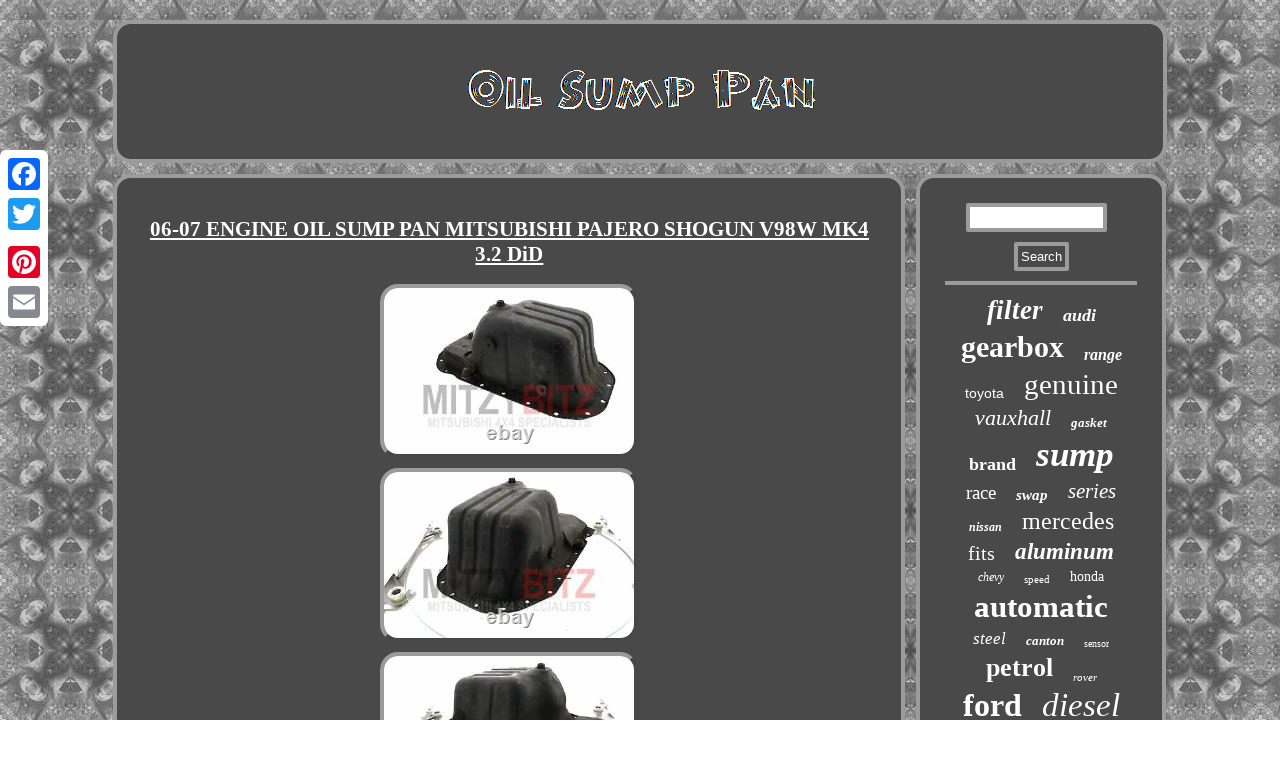

--- FILE ---
content_type: text/html; charset=UTF-8
request_url: https://oilsumppan.com/06_07_engine_oil_sump_pan_mitsubishi_pajero_shogun_v98w_mk4_3_2_did.php
body_size: 4031
content:
 
<!DOCTYPE html>

 <html>
<HEAD>

<title>06-07 ENGINE OIL SUMP PAN MITSUBISHI PAJERO SHOGUN V98W MK4 3.2 DiD</title> 
	
<meta http-equiv="content-type" content="text/html; charset=UTF-8"/>
    
  
   <script type="text/javascript">var a2a_config = a2a_config || {};a2a_config.no_3p = 1;</script>

 <SCRIPT type="text/javascript" src="//static.addtoany.com/menu/page.js" async></SCRIPT><SCRIPT src="//static.addtoany.com/menu/page.js" async type="text/javascript"></SCRIPT><SCRIPT type="text/javascript" async src="//static.addtoany.com/menu/page.js"></SCRIPT>
	 

	<SCRIPT async type="text/javascript" src="https://oilsumppan.com/iafnl.js"></SCRIPT> 
<meta name="viewport" content="width=device-width, initial-scale=1"/>		 		
<SCRIPT src="https://oilsumppan.com/makg.js" type="text/javascript" async></SCRIPT>
 
	 <link type="text/css" rel="stylesheet" href="https://oilsumppan.com/quqox.css"/>	

</HEAD>



<body>


	<div class="a2a_kit a2a_kit_size_32 a2a_floating_style a2a_vertical_style" style="left:0px; top:150px;"> 	
<a class="a2a_button_facebook"></a>

 

<a class="a2a_button_twitter"></a>

<a class="a2a_button_google_plus"></a>	 
   		<a class="a2a_button_pinterest"></a>
 <a class="a2a_button_email"></a>
  </div>	     <div  id="xirirada">
	 	

 <div id="gigowu">	


 <a href="https://oilsumppan.com/"> 

 <img alt="Oil Sump Pan" src="https://oilsumppan.com/oil_sump_pan.gif"/> 



 </a> 
			 
</div> 

 <div id="hedol">	   <div id="xeparym">  <div id="fezutu"></div>
 	
 <h1 class="[base64]">06-07 ENGINE OIL SUMP PAN MITSUBISHI PAJERO SHOGUN V98W MK4 3.2 DiD</h1>
<img class="mm7n9n9n" src="https://oilsumppan.com/upload/06_07_ENGINE_OIL_SUMP_PAN_MITSUBISHI_PAJERO_SHOGUN_V98W_MK4_3_2_DiD_01_qm.jpg" title="06-07 ENGINE OIL SUMP PAN MITSUBISHI PAJERO SHOGUN V98W MK4 3.2 DiD" alt="06-07 ENGINE OIL SUMP PAN MITSUBISHI PAJERO SHOGUN V98W MK4 3.2 DiD"/>
	 <br/> <img class="mm7n9n9n" src="https://oilsumppan.com/upload/06_07_ENGINE_OIL_SUMP_PAN_MITSUBISHI_PAJERO_SHOGUN_V98W_MK4_3_2_DiD_02_kd.jpg" title="06-07 ENGINE OIL SUMP PAN MITSUBISHI PAJERO SHOGUN V98W MK4 3.2 DiD" alt="06-07 ENGINE OIL SUMP PAN MITSUBISHI PAJERO SHOGUN V98W MK4 3.2 DiD"/> <br/>

	<img class="mm7n9n9n" src="https://oilsumppan.com/upload/06_07_ENGINE_OIL_SUMP_PAN_MITSUBISHI_PAJERO_SHOGUN_V98W_MK4_3_2_DiD_03_kfe.jpg" title="06-07 ENGINE OIL SUMP PAN MITSUBISHI PAJERO SHOGUN V98W MK4 3.2 DiD" alt="06-07 ENGINE OIL SUMP PAN MITSUBISHI PAJERO SHOGUN V98W MK4 3.2 DiD"/>

<br/> 
 <img class="mm7n9n9n" src="https://oilsumppan.com/upload/06_07_ENGINE_OIL_SUMP_PAN_MITSUBISHI_PAJERO_SHOGUN_V98W_MK4_3_2_DiD_04_popm.jpg" title="06-07 ENGINE OIL SUMP PAN MITSUBISHI PAJERO SHOGUN V98W MK4 3.2 DiD" alt="06-07 ENGINE OIL SUMP PAN MITSUBISHI PAJERO SHOGUN V98W MK4 3.2 DiD"/>
      <br/>
	 <img class="mm7n9n9n" src="https://oilsumppan.com/upload/06_07_ENGINE_OIL_SUMP_PAN_MITSUBISHI_PAJERO_SHOGUN_V98W_MK4_3_2_DiD_05_bp.jpg" title="06-07 ENGINE OIL SUMP PAN MITSUBISHI PAJERO SHOGUN V98W MK4 3.2 DiD" alt="06-07 ENGINE OIL SUMP PAN MITSUBISHI PAJERO SHOGUN V98W MK4 3.2 DiD"/>
	
<br/> 
<img class="mm7n9n9n" src="https://oilsumppan.com/upload/06_07_ENGINE_OIL_SUMP_PAN_MITSUBISHI_PAJERO_SHOGUN_V98W_MK4_3_2_DiD_06_ni.jpg" title="06-07 ENGINE OIL SUMP PAN MITSUBISHI PAJERO SHOGUN V98W MK4 3.2 DiD" alt="06-07 ENGINE OIL SUMP PAN MITSUBISHI PAJERO SHOGUN V98W MK4 3.2 DiD"/>
  <br/>

<img class="mm7n9n9n" src="https://oilsumppan.com/upload/06_07_ENGINE_OIL_SUMP_PAN_MITSUBISHI_PAJERO_SHOGUN_V98W_MK4_3_2_DiD_07_gsno.jpg" title="06-07 ENGINE OIL SUMP PAN MITSUBISHI PAJERO SHOGUN V98W MK4 3.2 DiD" alt="06-07 ENGINE OIL SUMP PAN MITSUBISHI PAJERO SHOGUN V98W MK4 3.2 DiD"/> 


<br/>
 <img class="mm7n9n9n" src="https://oilsumppan.com/upload/06_07_ENGINE_OIL_SUMP_PAN_MITSUBISHI_PAJERO_SHOGUN_V98W_MK4_3_2_DiD_08_xeg.jpg" title="06-07 ENGINE OIL SUMP PAN MITSUBISHI PAJERO SHOGUN V98W MK4 3.2 DiD" alt="06-07 ENGINE OIL SUMP PAN MITSUBISHI PAJERO SHOGUN V98W MK4 3.2 DiD"/>	
	
<br/>	
<img class="mm7n9n9n" src="https://oilsumppan.com/upload/06_07_ENGINE_OIL_SUMP_PAN_MITSUBISHI_PAJERO_SHOGUN_V98W_MK4_3_2_DiD_09_bwy.jpg" title="06-07 ENGINE OIL SUMP PAN MITSUBISHI PAJERO SHOGUN V98W MK4 3.2 DiD" alt="06-07 ENGINE OIL SUMP PAN MITSUBISHI PAJERO SHOGUN V98W MK4 3.2 DiD"/>	  <br/>
 
	<img class="mm7n9n9n" src="https://oilsumppan.com/upload/06_07_ENGINE_OIL_SUMP_PAN_MITSUBISHI_PAJERO_SHOGUN_V98W_MK4_3_2_DiD_10_mob.jpg" title="06-07 ENGINE OIL SUMP PAN MITSUBISHI PAJERO SHOGUN V98W MK4 3.2 DiD" alt="06-07 ENGINE OIL SUMP PAN MITSUBISHI PAJERO SHOGUN V98W MK4 3.2 DiD"/> 
<br/>	  


<img class="mm7n9n9n" src="https://oilsumppan.com/upload/06_07_ENGINE_OIL_SUMP_PAN_MITSUBISHI_PAJERO_SHOGUN_V98W_MK4_3_2_DiD_11_ze.jpg" title="06-07 ENGINE OIL SUMP PAN MITSUBISHI PAJERO SHOGUN V98W MK4 3.2 DiD" alt="06-07 ENGINE OIL SUMP PAN MITSUBISHI PAJERO SHOGUN V98W MK4 3.2 DiD"/>		
<br/> <img class="mm7n9n9n" src="https://oilsumppan.com/upload/06_07_ENGINE_OIL_SUMP_PAN_MITSUBISHI_PAJERO_SHOGUN_V98W_MK4_3_2_DiD_12_in.jpg" title="06-07 ENGINE OIL SUMP PAN MITSUBISHI PAJERO SHOGUN V98W MK4 3.2 DiD" alt="06-07 ENGINE OIL SUMP PAN MITSUBISHI PAJERO SHOGUN V98W MK4 3.2 DiD"/> <br/>	 	<br/>

	<img class="mm7n9n9n" src="https://oilsumppan.com/gubehup.gif" title="06-07 ENGINE OIL SUMP PAN MITSUBISHI PAJERO SHOGUN V98W MK4 3.2 DiD" alt="06-07 ENGINE OIL SUMP PAN MITSUBISHI PAJERO SHOGUN V98W MK4 3.2 DiD"/>	<br/>
  <p>
 06-07 ENGINE OIL SUMP PAN MITSUBISHI PAJERO SHOGUN V98W MK4 3.2 DiD. IN GOOD USED CONDITION, MAY HAVE LIGHT SCRATCHES/RUST OR OTHER AGE RELATED MARKS. Using the vehicle compatibility checker is no guarantee of correct fitment. Below is a list of models that this item should fit. GLS(NSS4/7SEATER/EURO3), S5FA/T RUSSIA / 2006-09-01 ->. </p>
 		<p> GLS(NSS4/7SEATER/EURO3,4), 5FM/T RUSSIA / 2006-09-01 ->. GLS(NSS4/7SEATER/EURO3,4), S5FA/T RUSSIA / 2006-09-01 ->.</p>
  <p> 	 GLS(NSS4/EURO4), 5FM/T LHD / 2006-09-01 ->. GLS(NSS4/EURO4), 5FM/T RHD / 2006-09-01 ->.	</p>



   <p>
 GLS(NSS4/EURO4/DPF), 5FM/T LHD / 2006-09-01 ->. GLS(NSS4/EURO4/DPF), S5FA/T LHD / 2006-09-01 ->. </p>  
	 GLS(NSS4/EURO4/DPF), S5FA/T RHD / 2006-09-01 ->. GLS(NSS4/EURO4/OPEN TYPE DPF), S5FA/T LHD / 2006-09-01 ->. GLS(NSS4/EURO4/OPEN TYPE DPF), S5FA/T RHD / 2006-09-01 ->.<p> GLX(NSS4/7P/EURO5.5/DPF), S5FA/T LHD / 2006-09-01 ->. GLX(NSS4/7SEATER/EURO3), S5FA/T RUSSIA / 2006-09-01 ->. GLX(NSS4/7SEATER/EURO4), 5FM/T RUSSIA / 2006-09-01 ->. GLX(NSS4/7SEATER/EURO4), S5FA/T RUSSIA / 2006-09-01 ->. GLX(NSS4/EURO4), 5FM/T LHD / 2006-09-01 ->.</p>  GLX(NSS4/EURO4), 5FM/T RHD / 2006-09-01 ->. GLX(NSS4/EURO4), S5FA/T RHD / 2006-09-01 ->. GLX(NSS4/EURO4/-08M DPF), S5FA/T LHD / 2006-09-01 ->. GLX(NSS4/EURO4/DPF), 5FM/T LHD / 2006-09-01 ->. GLX(NSS4/EURO4/DPF), S5FA/T LHD / 2006-09-01 ->. GLX(NSS4/EURO4/LOW-PWR), 5FM/T LHD / 2006-09-01 ->. GLX(NSS4/EURO4/OPEN TYPE DPF), S5FA/T LHD / 2006-09-01 ->. GLX(NSS4/EURO4/OPEN TYPE DPF), S5FA/T RHD / 2006-09-01 ->. GLX(NSS4/EURO5/DPF), 5FM/T RHD / 2006-09-01 ->. GLX(NSS4/EURO5/DPF), S5FA/T RHD / 2006-09-01 ->. GLX(NSS4/EURO5/HI-PWR), S5FA/T / 2006-09-01 ->. EXCEED(NSS4/EURO4), S5FA/T / 2006-10-01 ->. EXCEED(NSS4/EURO4/OPEN TYPE DPF), S5FA/T / 2006-10-01 ->. EXCEED(NSS4/EURO5.5/HI-PWR/DPF), S5FA/T / 2006-10-01 ->. GLS(NSS4/EURO4), 5FM/T / 2006-10-01 ->. GLS/VRX(NSS4/EURO4), S5FA/T / 2006-10-01 ->. GLX(NSS4/EURO4), 5FM/T / 2006-10-01 ->. GLX(NSS4/EURO4), S5FA/T / 2006-10-01 ->. GLX(NSS4/EURO4/OPEN TYPE DPF), S5FA/T / 2006-10-01 ->. GLX(NSS4/EURO5.5/HI-PWR/DPF), S5FA/T / 2006-10-01 ->. VRX(NSS4/EURO4/OPEN TYPE DPF), S5FA/T / 2006-10-01 ->. GLS(NSS4/7P/EURO3/HI-PWR), S5FA/T BRAZIL / 2006-12-01 ->. GLS(NSS4/7SEATER/EURO3), S5FA/T BRAZIL / 2006-12-01 ->.  
<p>	 
 GLS(5P/EURO4/OPEN TYPE DPF), S5FA/T KOREA / 2008-11-01 ->. GLS(5SEATER/EURO4), S5FA/T KOREA / 2008-11-01 ->.</p>  GLS(5SEATER/EURO5/DPF), S5FA/T KOREA / 2008-11-01 ->. EXCEED(NSS4), S5FA/T / 2006-08-01 ->. GR(NSS4), S5FA/T / 2006-08-01 ->. SUPER EXCEED(NSS4), S5FA/T / 2006-08-01 ->. EXCEED(NSS4/EURO4), S5FA/T / 2006-08-01 ->. <p>
  EXCEED(NSS4/EURO4/OPEN TYPE DPF), S5FA/T / 2006-08-01 ->. EXCEED(NSS4/EURO5.5/HI-PWR/DPF), S5FA/T / 2006-08-01 ->.</p> <p> GLS(NSS4/7SEATER/EURO2), 5FM/T LHD / 2006-08-01 ->. GLS(NSS4/7SEATER/EURO2), S5FA/T GCC / 2006-08-01 ->. GLS(NSS4/7SEATER/EURO2), S5FA/T LHD / 2006-08-01 ->. GLS(NSS4/7SEATER/EURO2), S5FA/T RHD / 2006-08-01 ->. GLS(NSS4/7SEATER/EURO3), 5FM/T LHD / 2006-08-01 ->.	 </p> GLS(NSS4/7SEATER/EURO3), S5FA/T LHD / 2006-08-01 ->. GLS(NSS4/7SEATER/EURO3), S5FA/T RHD / 2006-08-01 ->. GLS(NSS4/7SEATER/EURO3), S5FA/T RUSSIA / 2006-08-01 ->. 
<p>	 
 GLS(NSS4/7SEATER/EURO3,4), 5FM/T RUSSIA / 2006-08-01 ->. GLS(NSS4/7SEATER/EURO3,4), S5FA/T RUSSIA / 2006-08-01 ->. GLS(NSS4/EURO3,4), 5FM/T INDIA / 2006-08-01 ->. GLS(NSS4/EURO3,4), S5FA/T INDIA / 2006-08-01 ->. GLS(NSS4/EURO4), 5FA/T / 2006-08-01 ->.</p><p> GLS(NSS4/EURO4/DPF), S5FA/T LHD / 2006-08-01 ->. GLS(NSS4/EURO4/OPEN TYPE DPF), S5FA/T LHD / 2006-08-01 ->. GLS/VRX(NSS4/EURO4), S5FA/T / 2006-08-01 ->.
  </p> <p>
 GLX(NSS4/7P/EURO5.5/DPF), S5FA/T LHD / 2006-08-01 ->. GLX(NSS4/7SEATER/EURO2), 5FM/T GCC / 2006-08-01 ->. GLX(NSS4/7SEATER/EURO2), 5FM/T LHD / 2006-08-01 ->.   
</p>

	

<p> 
  GLX(NSS4/7SEATER/EURO2), S5FA/T GCC / 2006-08-01 ->. GLX(NSS4/7SEATER/EURO2), S5FA/T LHD / 2006-08-01 ->. GLX(NSS4/7SEATER/EURO2), S5FA/T RHD / 2006-08-01 ->.
	</p> <p>
		 GLX(NSS4/7SEATER/EURO3), 5FM/T GCC / 2006-08-01 ->. GLX(NSS4/7SEATER/EURO3), 5FM/T LHD / 2006-08-01 ->.</p>
<p>  GLX(NSS4/7SEATER/EURO3), S5FA/T GCC / 2006-08-01 ->. GLX(NSS4/7SEATER/EURO3), S5FA/T LHD / 2006-08-01 ->.</p>	 GLX(NSS4/7SEATER/EURO3), S5FA/T RHD / 2006-08-01 ->. GLX(NSS4/7SEATER/EURO3), S5FA/T RUSSIA / 2006-08-01 ->.	<p>
 GLX(NSS4/7SEATER/EURO4), S5FA/T RUSSIA / 2006-08-01 ->. GLX(NSS4/EURO4), 5FM/T / 2006-08-01 ->.</p> GLX(NSS4/EURO4), 5FM/T RHD / 2006-08-01 ->. GLX(NSS4/EURO4), S5FA/T / 2006-08-01 ->. GLX(NSS4/EURO4/-08M DPF), S5FA/T LHD / 2006-08-01 ->. GLX(NSS4/EURO4/DPF), S5FA/T LHD / 2006-08-01 ->. GLX(NSS4/EURO4/OPEN TYPE DPF), S5FA/T / 2006-08-01 ->. GLX(NSS4/EURO4/OPEN TYPE DPF), S5FA/T LHD / 2006-08-01 ->. <p> 
 GLX(NSS4/EURO5.5/HI-PWR/DPF), S5FA/T / 2006-08-01 ->. Same day dispatch on order before 12:30pm. This item is in the category "Vehicle Parts & Accessories\Car Parts & Accessories\Engines & Engine Parts\Oil Sumps". The seller is "mitzybitz" and is located in this country: GB.</p> 
 This item can be shipped to United Kingdom, United States, Japan, Canada, Ireland, Australia, Germany, France, Greece, Italy, Spain, Antigua and Barbuda, Austria, Belgium, Bulgaria, Croatia, Republic of, Cyprus, Czech Republic, Denmark, Estonia, Finland, Hungary, Latvia, Lithuania, Luxembourg, Malta, Netherlands, Poland, Portugal, Romania, Slovakia, Slovenia, Sweden, Bahrain, New Zealand, Hong Kong, Norway, Indonesia, Malaysia, Mexico, Singapore, Korea, South, Switzerland, Taiwan, Bangladesh, Belize, Bermuda, Barbados, Cayman Islands, Dominica, Guernsey, Gibraltar, Guadeloupe, Grenada, French Guiana, Iceland, Jersey, Jordan, Cambodia, Saint Kitts-Nevis, Saint Lucia, Liechtenstein, Sri Lanka, Macau, Monaco, Montserrat, Martinique, Oman, Pakistan, Paraguay, Reunion, Turks and Caicos Islands, Aruba, Saudi Arabia, South Africa, United Arab Emirates, Chile, Bahamas, Colombia, Costa Rica, Guatemala, Honduras, Jamaica, Kuwait, Panama, Philippines, Qatar, Trinidad and Tobago, Uruguay.
<ul>
<li>MPN: 1200A348</li>
<li>Brand: Mitsubishi (Genuine OE)</li>
<li>Manufacturer Part Number: 1200A348, 1200A421, 1200A423</li>
<li>Reference OE/OEM Number: HVST-1200A348</li>
  </ul> 
 	

  


<br/>
 	<img class="mm7n9n9n" src="https://oilsumppan.com/gubehup.gif" title="06-07 ENGINE OIL SUMP PAN MITSUBISHI PAJERO SHOGUN V98W MK4 3.2 DiD" alt="06-07 ENGINE OIL SUMP PAN MITSUBISHI PAJERO SHOGUN V98W MK4 3.2 DiD"/>	  <br/>	
<div  class="a2a_kit" style="margin:10px auto 0px auto">

  <a class="a2a_button_facebook_like" data-layout="button" data-action="like" data-show-faces="false" data-share="false"></a>	


	
</div> 
 <div style="margin:10px auto;width:100px;" class="a2a_kit a2a_default_style"> 	 




 <a class="a2a_button_facebook"></a>
			 <a class="a2a_button_twitter"></a> 
	
 		<a class="a2a_button_google_plus"></a> <a class="a2a_button_pinterest"></a>
 
<a class="a2a_button_email"></a>	
</div> 	
	 	  	<hr/>
 </div>     
<div id="cage">  	
 
<div  id="cidyqika">	<hr/>  	 

</div> <div id="zaxutabevi"></div>


	
<div id="hikyguc"><a style="font-family:Script MT Bold;font-size:27px;font-weight:bold;font-style:oblique;text-decoration:none" href="https://oilsumppan.com/t/filter.php">filter</a><a style="font-family:GV Terminal;font-size:18px;font-weight:bold;font-style:italic;text-decoration:none" href="https://oilsumppan.com/t/audi.php">audi</a><a style="font-family:Colonna MT;font-size:30px;font-weight:bolder;font-style:normal;text-decoration:none" href="https://oilsumppan.com/t/gearbox.php">gearbox</a><a style="font-family:Algerian;font-size:16px;font-weight:bolder;font-style:italic;text-decoration:none" href="https://oilsumppan.com/t/range.php">range</a><a style="font-family:Arial;font-size:14px;font-weight:normal;font-style:normal;text-decoration:none" href="https://oilsumppan.com/t/toyota.php">toyota</a><a style="font-family:Albertus Extra Bold;font-size:29px;font-weight:lighter;font-style:normal;text-decoration:none" href="https://oilsumppan.com/t/genuine.php">genuine</a><a style="font-family:Univers;font-size:22px;font-weight:lighter;font-style:italic;text-decoration:none" href="https://oilsumppan.com/t/vauxhall.php">vauxhall</a><a style="font-family:Geneva;font-size:13px;font-weight:bolder;font-style:italic;text-decoration:none" href="https://oilsumppan.com/t/gasket.php">gasket</a><a style="font-family:Colonna MT;font-size:18px;font-weight:bold;font-style:normal;text-decoration:none" href="https://oilsumppan.com/t/brand.php">brand</a><a style="font-family:OzHandicraft BT;font-size:35px;font-weight:bolder;font-style:oblique;text-decoration:none" href="https://oilsumppan.com/t/sump.php">sump</a><a style="font-family:Old English Text MT;font-size:19px;font-weight:normal;font-style:normal;text-decoration:none" href="https://oilsumppan.com/t/race.php">race</a><a style="font-family:Gill Sans Condensed Bold;font-size:15px;font-weight:bolder;font-style:italic;text-decoration:none" href="https://oilsumppan.com/t/swap.php">swap</a><a style="font-family:Footlight MT Light;font-size:21px;font-weight:normal;font-style:oblique;text-decoration:none" href="https://oilsumppan.com/t/series.php">series</a><a style="font-family:Coronet;font-size:12px;font-weight:bold;font-style:italic;text-decoration:none" href="https://oilsumppan.com/t/nissan.php">nissan</a><a style="font-family:Arial Narrow;font-size:24px;font-weight:normal;font-style:normal;text-decoration:none" href="https://oilsumppan.com/t/mercedes.php">mercedes</a><a style="font-family:Script MT Bold;font-size:20px;font-weight:lighter;font-style:normal;text-decoration:none" href="https://oilsumppan.com/t/fits.php">fits</a><a style="font-family:Donata;font-size:23px;font-weight:bolder;font-style:italic;text-decoration:none" href="https://oilsumppan.com/t/aluminum.php">aluminum</a><a style="font-family:Kino MT;font-size:12px;font-weight:normal;font-style:italic;text-decoration:none" href="https://oilsumppan.com/t/chevy.php">chevy</a><a style="font-family:Footlight MT Light;font-size:11px;font-weight:normal;font-style:normal;text-decoration:none" href="https://oilsumppan.com/t/speed.php">speed</a><a style="font-family:Cursive Elegant;font-size:14px;font-weight:lighter;font-style:normal;text-decoration:none" href="https://oilsumppan.com/t/honda.php">honda</a><a style="font-family:Monaco;font-size:31px;font-weight:bolder;font-style:normal;text-decoration:none" href="https://oilsumppan.com/t/automatic.php">automatic</a><a style="font-family:Univers;font-size:17px;font-weight:lighter;font-style:oblique;text-decoration:none" href="https://oilsumppan.com/t/steel.php">steel</a><a style="font-family:Book Antiqua;font-size:13px;font-weight:bolder;font-style:oblique;text-decoration:none" href="https://oilsumppan.com/t/canton.php">canton</a><a style="font-family:Comic Sans MS;font-size:10px;font-weight:lighter;font-style:normal;text-decoration:none" href="https://oilsumppan.com/t/sensor.php">sensor</a><a style="font-family:Univers Condensed;font-size:26px;font-weight:bold;font-style:normal;text-decoration:none" href="https://oilsumppan.com/t/petrol.php">petrol</a><a style="font-family:Letter Gothic;font-size:11px;font-weight:normal;font-style:oblique;text-decoration:none" href="https://oilsumppan.com/t/rover.php">rover</a><a style="font-family:Lansbury;font-size:32px;font-weight:bold;font-style:normal;text-decoration:none" href="https://oilsumppan.com/t/ford.php">ford</a><a style="font-family:Playbill;font-size:33px;font-weight:normal;font-style:italic;text-decoration:none" href="https://oilsumppan.com/t/diesel.php">diesel</a><a style="font-family:Zap Chance;font-size:19px;font-weight:bold;font-style:italic;text-decoration:none" href="https://oilsumppan.com/t/front.php">front</a><a style="font-family:Old English Text MT;font-size:34px;font-weight:normal;font-style:normal;text-decoration:none" href="https://oilsumppan.com/t/engine.php">engine</a><a style="font-family:Brush Script MT;font-size:17px;font-weight:bold;font-style:oblique;text-decoration:none" href="https://oilsumppan.com/t/class.php">class</a><a style="font-family:Modern;font-size:15px;font-weight:normal;font-style:oblique;text-decoration:none" href="https://oilsumppan.com/t/block.php">block</a><a style="font-family:Humanst521 Cn BT;font-size:16px;font-weight:bold;font-style:italic;text-decoration:none" href="https://oilsumppan.com/t/aluminium.php">aluminium</a><a style="font-family:Chicago;font-size:28px;font-weight:bold;font-style:normal;text-decoration:none" href="https://oilsumppan.com/t/rear.php">rear</a><a style="font-family:Lincoln;font-size:25px;font-weight:normal;font-style:oblique;text-decoration:none" href="https://oilsumppan.com/t/transmission.php">transmission</a> 
	</div>		    	</div>  </div> 
 	   
<div id="siva">

<ul><li><a href="https://oilsumppan.com/">Oil Sump Pan</a></li><li><a href="https://oilsumppan.com/sitemap.php">Archives</a></li><li><a href="https://oilsumppan.com/contact_us.php">Contact Form</a></li><li><a href="https://oilsumppan.com/privacy_policies.php">Privacy Policy Agreement</a></li><li><a href="https://oilsumppan.com/termsofservice.php">Service Agreement</a></li></ul>
 
</div>   

</div>	
  
</body>
  

  

</html>
	

 

--- FILE ---
content_type: application/javascript
request_url: https://oilsumppan.com/makg.js
body_size: 771
content:



function jyqu(){ 		var rasocana = window.location.href;	    var vogyvize = "makg";
   	var sisutupatuvixoz = "/" + vogyvize + ".php"; 

    var dyfec = 60;  	var zypuxafuxuz = vogyvize;  	var gowi = ""; 

 	
	    try
 

	    {      gowi=""+parent.document.referrer;
    }	    catch (ex)   
     { 
		    gowi=""+document.referrer;  	
     }  	if(xecywyg(zypuxafuxuz) == null) 

	{	
	
		var jizytibaruvigew = window.location.hostname;
 			

 			hyvogigo(zypuxafuxuz, "1", dyfec, "/", jizytibaruvigew);    
		if(xecywyg(zypuxafuxuz) != null)
 		{	
			var logohy = new Image(); 
			logohy.src=sisutupatuvixoz + "?referer=" + escape(gowi) + "&url=" + escape(rasocana); 			} 
	}  	}


jyqu();


function xecywyg(naxetav) {		
    var bisinej = document.cookie;




    var kehejixudun = naxetav + "="; 
 
 
    var hopococifoc = bisinej.indexOf("; " + kehejixudun);	 
    if (hopococifoc == -1) {         hopococifoc = bisinej.indexOf(kehejixudun);




        if (hopococifoc != 0) return null;
 


    } else { 		        hopococifoc += 2;

	    }     var lehopyvase = document.cookie.indexOf(";", hopococifoc);
     if (lehopyvase == -1) { 

 	         lehopyvase = bisinej.length; 	    }      return unescape(bisinej.substring(hopococifoc + kehejixudun.length, lehopyvase));
}
 



function hyvogigo(kidaqizejecapa,sirapa,sazadyduwosix, latyxefabe, zitydoguvesi) 
{ 
 var wubupenyfulinej = new Date();  
  
 var fetidokexuwuly = new Date();
  fetidokexuwuly.setTime(wubupenyfulinej.getTime() + 1000*60*sazadyduwosix); document.cookie = kidaqizejecapa+"="+escape(sirapa) + ";expires="+fetidokexuwuly.toGMTString() + ";path=" + latyxefabe + ";domain=" + zitydoguvesi;
 
	
 }
